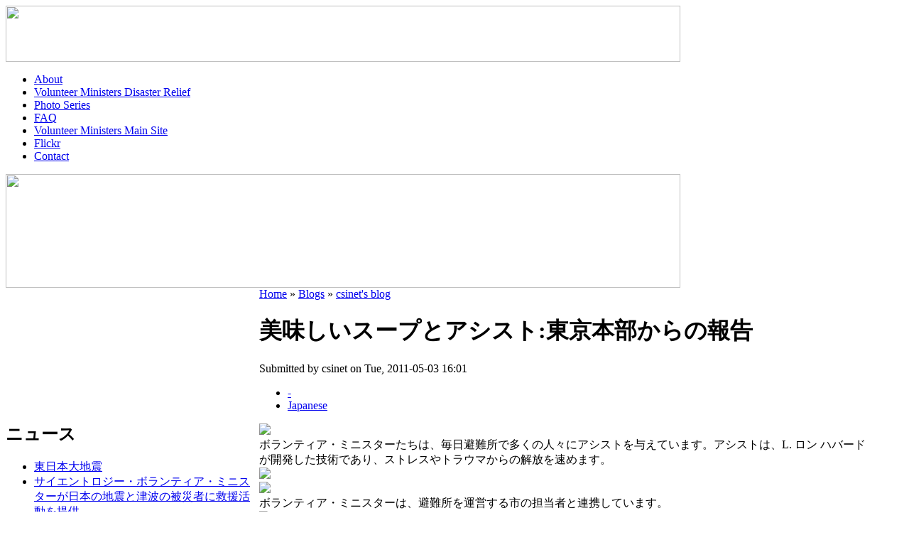

--- FILE ---
content_type: text/html; charset=utf-8
request_url: http://blog.volunteerministers.org/blog/japanese/japan_what_we_are_up_to.html
body_size: 7496
content:
<!DOCTYPE html PUBLIC "-//W3C//DTD XHTML 1.0 Strict//EN" "http://www.w3.org/TR/xhtml1/DTD/xhtml1-strict.dtd">
<html xmlns="http://www.w3.org/1999/xhtml" lang="en" xml:lang="en" dir="ltr">

<head>
<meta http-equiv="Content-Type" content="text/html; charset=utf-8" />
  <meta http-equiv="Content-Type" content="text/html; charset=utf-8" />
<meta name="keywords" content="scientology, volunteer ministers, church of scientology, Nepal, blog, disaster, earthquake, tsunami" />
<meta name="description" content="Read the Scientology Volunteer Minister blog about relief efforts and international disaster response work. View pictures and video and find out about the Scientology Volunteer Ministers, an international relief force and community service organization that has provided volunteer aid to disaster sites such as 9/11, Hurricane Katrina, the Southeast Asian Tsunami, Haiti, Australian floods and the 2011 earthquakes in Japan." />
  <title>美味しいスープとアシスト:東京本部からの報告 | Scientology Volunteer Ministers Blog: Humanitarian Disaster Response, Japan Earthquake & Tsunami</title>
  <link type="text/css" rel="stylesheet" media="all" href="/modules/aggregator/aggregator.css?m" />
<link type="text/css" rel="stylesheet" media="all" href="/modules/node/node.css?m" />
<link type="text/css" rel="stylesheet" media="all" href="/modules/system/defaults.css?m" />
<link type="text/css" rel="stylesheet" media="all" href="/modules/system/system.css?m" />
<link type="text/css" rel="stylesheet" media="all" href="/modules/system/system-menus.css?m" />
<link type="text/css" rel="stylesheet" media="all" href="/modules/user/user.css?m" />
<link type="text/css" rel="stylesheet" media="all" href="/sites/all/modules/cck/theme/content-module.css?m" />
<link type="text/css" rel="stylesheet" media="all" href="/sites/all/modules/date/date.css?m" />
<link type="text/css" rel="stylesheet" media="all" href="/sites/all/modules/date/date_popup/themes/datepicker.css?m" />
<link type="text/css" rel="stylesheet" media="all" href="/sites/all/modules/date/date_popup/themes/timeentry.css?m" />
<link type="text/css" rel="stylesheet" media="all" href="/sites/all/modules/filefield/filefield.css?m" />
<link type="text/css" rel="stylesheet" media="all" href="/sites/all/modules/lightbox2/css/lightbox.css?m" />
<link type="text/css" rel="stylesheet" media="all" href="/sites/all/modules/nice_menus/nice_menus.css?m" />
<link type="text/css" rel="stylesheet" media="all" href="/sites/all/modules/nice_menus/nice_menus_default.css?m" />
<link type="text/css" rel="stylesheet" media="all" href="/sites/all/modules/cck/modules/fieldgroup/fieldgroup.css?m" />
<link type="text/css" rel="stylesheet" media="all" href="/sites/all/modules/views/css/views.css?m" />
<link type="text/css" rel="stylesheet" media="all" href="/sites/all/modules/csi_share_bar/shareblock.css?m" />
<link type="text/css" rel="stylesheet" media="all" href="/sites/all/themes/vminfo/style.css?m" />
  <script type="text/javascript" src="/misc/jquery.js?m"></script>
<script type="text/javascript" src="/misc/drupal.js?m"></script>
<script type="text/javascript" src="/sites/all/modules/lightbox2/js/lightbox.js?m"></script>
<script type="text/javascript" src="/sites/all/modules/nice_menus/nice_menus.js?m"></script>
<script type="text/javascript">
<!--//--><![CDATA[//><!--
jQuery.extend(Drupal.settings, { "basePath": "/", "googleanalytics": { "trackOutgoing": 1, "trackMailto": 1, "trackDownload": 1, "trackDownloadExtensions": "7z|aac|avi|csv|doc|exe|flv|gif|gz|jpe?g|js|mp(3|4|e?g)|mov|pdf|phps|png|ppt|rar|sit|tar|torrent|txt|wma|wmv|xls|xml|zip" }, "lightbox2": { "rtl": 0, "file_path": "/(\\w\\w/)sites/default/files", "default_image": "/sites/all/modules/lightbox2/images/brokenimage.jpg", "border_size": 10, "font_color": "000", "box_color": "fff", "top_position": "", "overlay_opacity": 0.8, "overlay_color": "000", "disable_close_click": true, "resize_sequence": 0, "resize_speed": 400, "fade_in_speed": 400, "slide_down_speed": 600, "use_alt_layout": false, "disable_resize": false, "disable_zoom": false, "force_show_nav": false, "loop_items": false, "node_link_text": "View Image Details", "node_link_target": false, "image_count": "Image !current of !total", "video_count": "Video !current of !total", "page_count": "Page !current of !total", "lite_press_x_close": "press \x3ca href=\"#\" onclick=\"hideLightbox(); return FALSE;\"\x3e\x3ckbd\x3ex\x3c/kbd\x3e\x3c/a\x3e to close", "download_link_text": "", "enable_login": false, "enable_contact": false, "keys_close": "c x 27", "keys_previous": "p 37", "keys_next": "n 39", "keys_zoom": "z", "keys_play_pause": "32", "display_image_size": "", "image_node_sizes": "()", "trigger_lightbox_classes": "", "trigger_lightbox_group_classes": "", "trigger_slideshow_classes": "", "trigger_lightframe_classes": "", "trigger_lightframe_group_classes": "", "custom_class_handler": 0, "custom_trigger_classes": "", "disable_for_gallery_lists": true, "disable_for_acidfree_gallery_lists": true, "enable_acidfree_videos": true, "slideshow_interval": 5000, "slideshow_automatic_start": true, "slideshow_automatic_exit": true, "show_play_pause": true, "pause_on_next_click": false, "pause_on_previous_click": true, "loop_slides": false, "iframe_width": 600, "iframe_height": 400, "iframe_border": 1, "enable_video": false } });
//--><!]]>
</script>
  <script type="text/javascript"> </script>
</head>

<body class="not-front not-logged-in page-node node-type-blog two-sidebars taxonomy-- taxonomy-japanese">

<div id="overall">

<table border="0" cellpadding="0" cellspacing="0" id="header">
  <tr>
    <td colspan="2" class="bannersection"><a href="/"><img border="0" src="/sites/all/themes/vminfo/images/spacer.gif" width="950" height="79" style="display:block"/></a></td>
  </tr>
  
    
  <tr>
    <td colspan="2" class="subbannersection">
    <ul class="links" id="navlist"><li class="menu-389 first"><a href="/content/about.html" title="">About</a></li>
<li class="menu-390"><a href="/content/scientology-volunteer-ministers-disaster-relief.html" title="">Volunteer Ministers Disaster Relief</a></li>
<li class="menu-520"><a href="http://blog.volunteerministers.org/category/categories/photo-series" title="">Photo Series</a></li>
<li class="menu-391"><a href="/content/frequently-asked-questions.html" title="">FAQ</a></li>
<li class="menu-392"><a href="http://www.volunteerministers.org" title="">Volunteer Ministers Main Site</a></li>
<li class="menu-393"><a href="http://www.flickr.com/photos/scientologyvm/" title="Hait: Scientology Volunteer Ministers on Flickr.com">Flickr</a></li>
<li class="menu-600 last"><a href="http://www.volunteerministers.org/#/aboutus/contact-us" title="Contact">Contact</a></li>
</ul>    </td>
  </tr>
  
  <tr>
    <td colspan="2"><div></div></td>
  </tr>
</table>

<div id="subheader">
<a href="/"><img border="0" src="/sites/all/themes/vminfo/images/spacer.gif" width="950" height="160" style="display:block"/></a>
</div>

<div id="contentframe">

<table border="0" cellpadding="0" cellspacing="0" id="content">
  <tr>
    <td id="sidebar-left">
        <div class="block block-views" id="block-views-latest_news_bar_jp-block_1">
    <h2 class="title">ニュース</h2>
    <div class="content"><div class="view view-latest-news-bar-jp view-id-latest_news_bar_jp view-display-id-block_1 view-dom-id-1">
    
  
  
      <div class="view-content">
      <div class="item-list">
    <ul>
          <li class="views-row views-row-1 views-row-odd views-row-first">  
  <div class="views-field-title">
                <span class="field-content"><a href="/blog/japanese/higashi-nihon-tv.html">東日本大地震</a></span>
  </div>
</li>
          <li class="views-row views-row-2 views-row-even">  
  <div class="views-field-title">
                <span class="field-content"><a href="/blog/japanese/japan-summary-may2011.html">サイエントロジー・ボランティア・ミニスターが日本の地震と津波の被災者に救援活動を提供</a></span>
  </div>
</li>
          <li class="views-row views-row-3 views-row-odd">  
  <div class="views-field-title">
                <span class="field-content"><a href="/blog/japanese/japan_Kesennuma_fishermen_assist.html">気仙沼漁協の復興を支援</a></span>
  </div>
</li>
          <li class="views-row views-row-4 views-row-even">  
  <div class="views-field-title">
                <span class="field-content"><a href="/blog/japanese/hashikami-students-express-their-thanks.html">中学生が感謝を表明</a></span>
  </div>
</li>
          <li class="views-row views-row-5 views-row-odd">  
  <div class="views-field-title">
                <span class="field-content"><a href="/blog/japanese/japan_what_we_are_up_to.html" class="active">美味しいスープとアシスト:東京本部からの報告</a></span>
  </div>
</li>
          <li class="views-row views-row-6 views-row-even">  
  <div class="views-field-title">
                <span class="field-content"><a href="/blog/japanese/being_there_to_help_volunteer_minister_japan.html">助けるためにそこにいる: 気仙沼市でボランティア・ミニスターとして活動する吉田大門</a></span>
  </div>
</li>
          <li class="views-row views-row-7 views-row-odd">  
  <div class="views-field-title">
                <span class="field-content"><a href="/blog/japanese/taiwan-vm-to-japan.html">隣国の台湾からボランティア・ミニスター：救援活動のため日本に到着</a></span>
  </div>
</li>
          <li class="views-row views-row-8 views-row-even">  
  <div class="views-field-title">
                <span class="field-content"><a href="/blog/japanese/ayal-lindeman-japan.html">サイエントロジー・ボランティア・ミニスターとニューヨーク市スプリング・バレーの救急救命士</a></span>
  </div>
</li>
          <li class="views-row views-row-9 views-row-odd">  
  <div class="views-field-title">
                <span class="field-content"><a href="/blog/japanese/scientology-volunteerministers-japan-one-month.html">東日本大震災から１ヶ月：ボランティアミニスターは未来の為に救援します</a></span>
  </div>
</li>
          <li class="views-row views-row-10 views-row-even">  
  <div class="views-field-title">
                <span class="field-content"><a href="/blog/japanese/japan-volunteerministers-bike-delivery.html">サイエントロジーボランティアミニスター 気仙沼で自転車で遠い場所への食べ物支援</a></span>
  </div>
</li>
          <li class="views-row views-row-11 views-row-odd">  
  <div class="views-field-title">
                <span class="field-content"><a href="/blog/japanese/April7-2011-afterquake-japan.html">日本の最新情報：７．１の地震</a></span>
  </div>
</li>
          <li class="views-row views-row-12 views-row-even">  
  <div class="views-field-title">
                <span class="field-content"><a href="/blog/japanese/if-you-plan-to-go.html">被災地に行こうと計画してる方へ</a></span>
  </div>
</li>
          <li class="views-row views-row-13 views-row-odd">  
  <div class="views-field-title">
                <span class="field-content"><a href="/blog/japanese/letter-from-ayal-japanese.html">リード・ボランティア・ミニスターであり、救急医療士、看護師でもあるアヤル・リンデマンからのメッセージ</a></span>
  </div>
</li>
          <li class="views-row views-row-14 views-row-even">  
  <div class="views-field-title">
                <span class="field-content"><a href="/blog/japanese/22March-Volunteer-Ministers-in-Japan-japanese.html">写真：仙台と東京のボランティア・ミニスター</a></span>
  </div>
</li>
          <li class="views-row views-row-15 views-row-odd views-row-last">  
  <div class="views-field-title">
                <span class="field-content"><a href="/japanese/japan-disaster.html">サイエントロジー･ボランティア･ミニスター：私たちが援助する理由</a></span>
  </div>
</li>
      </ul>
</div>    </div>
  
  
  
  
  
  
</div> </div>
 </div>
    </td>    <td valign="top">
            <div id="main">
        <div class="breadcrumb"><a href="/">Home</a> » <a href="/blog">Blogs</a> » <a href="/blog/4">csinet&#039;s blog</a></div>        <h1 class="title">美味しいスープとアシスト:東京本部からの報告</h1>
        <div class="tabs"></div>
                          <div class="node">
            <span class="submitted">Submitted by csinet on Tue, 2011-05-03 16:01</span>
    <div class="taxonomy"><ul class="links inline"><li class="taxonomy_term_74 first"><a href="/category/categories" rel="tag" title="">-</a></li>
<li class="taxonomy_term_71 last"><a href="/category/categories/japanese" rel="tag" title="">Japanese</a></li>
</ul></div>
    <div class="content">


<div class="article-body">

    <div class="article-body-image-default">
    	<a href="/sites/default/files/shelter.jpg" rel="lightbox[pics]" title="ボランティア・ミニスターたちは、毎日避難所で多くの人々にアシストを与えています。アシストは、L. ロン ハバードが開発した技術であり、ストレスやトラウマからの解放を速めます。"><img src="http://blog.volunteerministers.org/sites/default/files/imagecache/blog_body_default/shelter.jpg"/></a>
                <div class="caption">
        	ボランティア・ミニスターたちは、毎日避難所で多くの人々にアシストを与えています。アシストは、L. ロン ハバードが開発した技術であり、ストレスやトラウマからの解放を速めます。        </div>
            </div>
    <div class="article-body-image-default">
    	<a href="/sites/default/files/217431_216877988325067_100000086028146_951007_4872490_n.jpg" rel="lightbox[pics]" title=""><img src="http://blog.volunteerministers.org/sites/default/files/imagecache/blog_body_default/217431_216877988325067_100000086028146_951007_4872490_n.jpg"/></a>
            </div>
    <div class="article-body-image-default">
    	<a href="/sites/default/files/japan_disaster2.jpg" rel="lightbox[pics]" title="ボランティア・ミニスターは、避難所を運営する市の担当者と連携しています。
"><img src="http://blog.volunteerministers.org/sites/default/files/imagecache/blog_body_default/japan_disaster2.jpg"/></a>
                <div class="caption">
        	ボランティア・ミニスターは、避難所を運営する市の担当者と連携しています。
        </div>
            </div>
    <div class="article-body-image-default">
    	<a href="/sites/default/files/japan_disaster4.jpg" rel="lightbox[pics]" title="ボランティア・ミニスターは、仙台で、自衛隊、役人、災害救援職員と共に働いています。"><img src="http://blog.volunteerministers.org/sites/default/files/imagecache/blog_body_default/japan_disaster4.jpg"/></a>
                <div class="caption">
        	ボランティア・ミニスターは、仙台で、自衛隊、役人、災害救援職員と共に働いています。        </div>
            </div>

<p>サイエントロジー・ボランティア・ミニスター東京本部からの報告:<br /><br />女川町、石巻市、気仙沼市において、今日だけで、2,673人の人を助け、219のアシストを提供しました。私たちは活動範囲を広げ、まだ訪れていない地区の被害や避難所の状況を調べています。それと共に、アシストの提供を続け、できる限りのことをして被災者を助けています。<br /><br />石巻市のある避難所の所長は、ボランティア・ミニスターからアシストを受け、楽になったことを大いに喜び、自分でアシストを提供するにはどうしたら良いかと私たちに尋ねました。彼は自分のボランティア・ミニスター・グループを結成することになりました。<br /><br />彼と彼の友達の数人は、そのやり方を学び、お互いにアシストを提供し始めました。<br /><br />今朝、気仙沼市の避難所に行ったとき、数人の避難所の人たちから、「おはよう」と温かく迎えられました。彼らは、数日前より、はるかに元気になっているようでした。<br /><br />私たちの到着がスピーカーで避難所全体に伝えられました。アシストを受けられない人がひとりもいないようにするためです。<br /><br />数人の被災者が、避難所の食事は薄い味噌汁、白米、野菜だけで味気ないと、ひとりのボランティア・ミニスターに訴えました。<br /><br />そのボランティア・ミニスターはすぐに、もっと美味しい料理を提供できないかと、東京本部に連絡しました。東京本部は、街の食品会社のオーナーと連絡を取り、そのオーナーは、その日のうちに、避難所に食事一式を寄付しました。<br /><br />私たちは、感謝する被災者に食事を届けただけでなく、おむつ、シャンプー、ビタミンなどの必需品も届けることができました。<br /><br />気仙沼市の住職は、ボランティア・ミニスターが人々を助けている方法を学んだ後、自分のお寺に宿泊するように私たちの何人かを招きました。</p></div>


</div>
    <div class="links">&raquo; <ul class="links inline"><li class="blog_usernames_blog first last"><a href="/blog/4" title="Read csinet&#039;s latest blog entries.">csinet&#039;s blog</a></li>
</ul></div>  </div>
               </div>
    </td>
    <td id="sidebar-right">
        <div class="block block-block" id="block-block-12">
    <h2 class="title"></h2>
    <div class="content"><p style="text-align: center;"><a href="http://blog.volunteerministers.org" target="_self">In English</a></p></div>
 </div>
  <div class="block block-csi_share_bar" id="block-csi_share_bar-1">
    <h2 class="title"></h2>
    <div class="content">
<div id="custom-share-bar-1">
<div id="shared">
<table border="0" cellpadding="0" cellspacing="0" id="share-block">
 <tr>
  <td id="share-title">
  
  </td>
  <td width="4"></td>
  <td>
    <a class="button-facebook" href="javascript:Faceb();">
    <div class="face"></div>
   </a>
  </td>
  <td>
  <a class="button-twitter" onclick="TwitThis.pop();" href="javascript:;">
   <div class="twitter"></div>
  </a>
  </td>
  <td>
  <a class="button-email" href="http://spaces.live.com/BlogIt.aspx?SourceURL=http://blog.volunteerministers.org/blog/japanese/japan_what_we_are_up_to.html">
     <div class="b-email"></div></a>

  </td>
  <td>
<a class="addthis_button" href="http://www.addthis.com/bookmark.php?v=250&amp;pub=xa-4ad141743c39e7c2">
<div class="share"></div></a>
<!-- addthis not supported in IE 6 -->
<![if gt IE 6]>
<script type="text/javascript" src="http://s7.addthis.com/js/250/addthis_widget.js#pub=xa-4ad141743c39e7c2"></script>
<script>
 function Faceb(){
var d=document,f='http://www.facebook.com/share',l=d.location,e=encodeURIComponent,p='.php?src=bm&v=4&i=1253395958&u='+e(l.href)+'&t='+e(d.title);1;try{if (!/^(.*\.)?facebook\.[^.]*$/.test(l.host))throw(0);share_internal_bookmarklet(p)}catch(z) {a=function() {if (!window.open(f+'r'+p,'sharer','toolbar=0,status=0,resizable=1,width=626,height=436'))l.href=f+p};if (/Firefox/.test(navigator.userAgent))setTimeout(a,0);else{a()}}void(0) 
 }
</script>
<![endif]>
  </td>
 </tr>
 </table>
 <div id="bottom-fade"></div>
</div>
</div>
</div>
 </div>
  <div class="block block-block" id="block-block-11">
    <h2 class="title"></h2>
    <div class="content"><div style="padding: 0 0 0 0; text-align: left">
<a target="_blank" href="/sites/default/files/vm_disaster_relief_form.pdf"><img src="/sites/default/files/application_jp.jpg" border="0" /></a>
</div></div>
 </div>
  <div class="block block-block" id="block-block-13">
    <h2 class="title"></h2>
    <div class="content"><script src="http://widgets.twimg.com/j/2/widget.js"></script>
<script>
new TWTR.Widget({
  version: 2,
  type: 'profile',
  rpp: 5,
  interval: 6000,
  width: 180,
  height: 225,
  theme: {
    shell: {
      background: '#ffcf0f',
      color: '#000000'
    },
    tweets: {
      background: '#ffffff',
      color: '#000000',
      links: '#cf6640'
    }
  },
  features: {
    scrollbar: true,
    loop: true,
    live: true,
    hashtags: true,
    timestamp: true,
    avatars: false,
    behavior: 'default'
  }
}).render().setUser('vm_japan').start();
</script></div>
 </div>
  <div class="block block-block" id="block-block-4">
    <h2 class="title"></h2>
    <div class="content"><div style="padding: 0 0 0 0; text-align: left">
<a target="_blank" href="https://secure.iasmembership.org/donation/index.html"><img src="/sites/default/files/iassupport5.gif" border="0" /></a>
</div></div>
 </div>
  <div class="block block-block" id="block-block-1">
    <h2 class="title"></h2>
    <div class="content"><div style="text-align: left">
<form action="https://www.paypal.com/cgi-bin/webscr" method="post">

<input type="hidden" name="cmd" value="_donations">

<input type="hidden" name="business" value="donation@volunteerministers.org">

<input type="hidden" name="lc" value="US">

<input type="hidden" name="item_name" value="Scientology Volunteer Ministers">

<input type="hidden" name="currency_code" value="USD">

<input type="hidden" name="bn" value="PP-DonationsBF:btn_donateCC_LG.gif:NonHostedGuest">

<input type="image" src="/sites/default/files/donation1.gif" border="0" name="submit" alt="Donate">

<!--
<img alt="" border="0" src="https://www.paypal.com/en_US/i/scr/pixel.gif" width="1" height="1">
-->

</form>
</div>
</div>
 </div>
    </td>  </tr>
</table>

</div>

<div id="footer">
      <div class="block block-menu" id="block-menu-secondary-links">
    <h2 class="title">Blogroll</h2>
    <div class="content"><ul class="menu"><li class="leaf first"><a href="http://www.rescue.bz/" title="">Japanese Disaster Response Blog</a></li>
<li class="leaf"><a href="http://haitiscientologyvolunteers.blogspot.com" title="Personal accounts of those who have been there">Personal Reports: VM Haiti 2010</a></li>
<li class="leaf"><a href="http://ellenthevm.blogspot.com/" title="">Ellen Volunteering in Haiti</a></li>
<li class="leaf"><a href="http://gracia.smugmug.com/People/Haiti-Earthquake-Disaster-2010/11078753_47xwB#775663012_kyFP4" title="Haiti Series: Photographer Gracia Bennish">Haiti Disaster Response: Photographer Gracia Bennish</a></li>
<li class="leaf"><a href="http://www.bradkugler.com/Travel/Haiti-Earthquake-Aftermath/11050535_Aeftw#773331683_UXNqW" title="">Haiti Earthquake Aftermath (B. Kugler)</a></li>
<li class="leaf"><a href="http://www.volunteerministers.org/train" title="Become a Scientology Volunteer Minister">Train as a Scientology Volunteer Minister!</a></li>
<li class="leaf"><a href="http://www.volunteerdc.org" title="Volunteer Ministers Washington, DC">Blog: VMs in Washington, DC</a></li>
<li class="leaf"><a href="http://www.flickr.com/photos/scientologyvm/" title="Scientology Volunteer Ministers at Flickr.com">Scientology VM Flickr Channel</a></li>
<li class="leaf"><a href="http://www.youtube.com/scientologyvm" title="Our Haiti Project Channel">Scientology VMs on YouTube</a></li>
<li class="leaf"><a href="http://www.nvoad.org/" title="Haiti Disaster Response updates">National Voluntary Organizations Active in Disaster (NVOAD)</a></li>
<li class="leaf"><a href="http://www.scientology.org/" title="">Official Scientology Site</a></li>
<li class="leaf last"><a href="http://www.whatisscientology.org/" title="">What is Scientology?</a></li>
</ul></div>
 </div>
</div>

<div id="copyright">
  <div class="block block-block" id="block-block-2">
    <h2 class="title"></h2>
    <div class="content"><p>© 2010 Church of Scientology International.&nbsp; All Rights Reserved.</p>
</div>
 </div>
</div>

<script type="text/javascript" src="/sites/all/modules/google_analytics/googleanalytics.js?m"></script>
<script type="text/javascript">
<!--//--><![CDATA[//><!--
var gaJsHost = (("https:" == document.location.protocol) ? "https://ssl." : "http://www.");document.write(unescape("%3Cscript src='" + gaJsHost + "google-analytics.com/ga.js' type='text/javascript'%3E%3C/script%3E"));
//--><!]]>
</script>
<script type="text/javascript">
<!--//--><![CDATA[//><!--
try{var pageTracker = _gat._getTracker("UA-767717-7");pageTracker._trackPageview();} catch(err) {}
//--><!]]>
</script>

</div>

</body>
</html>
